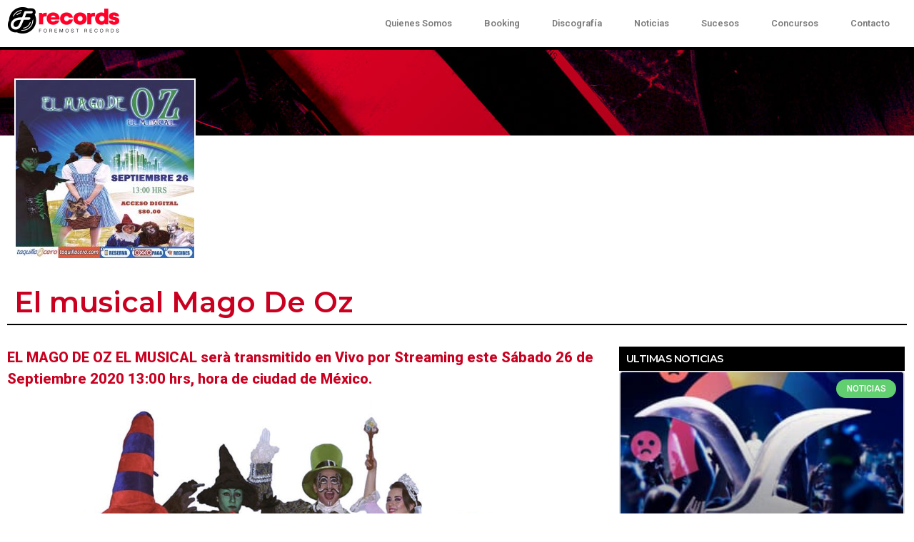

--- FILE ---
content_type: text/html; charset=UTF-8
request_url: https://frecords.cl/el-musical-mago-de-oz/
body_size: 13478
content:
<!doctype html><html lang="es"><head><meta charset="UTF-8"><meta name="viewport" content="width=device-width, initial-scale=1"><link rel="profile" href="https://gmpg.org/xfn/11"><meta name='robots' content='index, follow, max-image-preview:large, max-snippet:-1, max-video-preview:-1' /><style>img:is([sizes="auto" i],[sizes^="auto," i]){contain-intrinsic-size:3000px 1500px}</style><title>El musical Mago De Oz - Foremost Records Chile</title><link rel="stylesheet" href="https://frecords.cl/wp-content/cache/min/1/dc3e0558d53a79d08c9aa187bc040013.css" data-minify="1" /><link rel="canonical" href="https://frecords.cl/el-musical-mago-de-oz/" /><meta property="og:locale" content="es_ES" /><meta property="og:type" content="article" /><meta property="og:title" content="El musical Mago De Oz - Foremost Records Chile" /><meta property="og:description" content="EL MAGO DE OZ EL MUSICAL serà transmitido en Vivo por Streaming este Sábado 26 de Septiembre 2020 13:00 hrs, hora de ciudad de México." /><meta property="og:url" content="https://frecords.cl/el-musical-mago-de-oz/" /><meta property="og:site_name" content="Foremost Records Chile" /><meta property="article:published_time" content="2020-09-10T00:07:57+00:00" /><meta property="article:modified_time" content="2020-09-10T00:13:12+00:00" /><meta property="og:image" content="https://frecords.cl/wp-content/uploads/2020/09/magodeoz.jpg" /><meta property="og:image:width" content="1080" /><meta property="og:image:height" content="1080" /><meta property="og:image:type" content="image/jpeg" /><meta name="author" content="Jose Rubén Olivos Zúñiga" /><meta name="twitter:card" content="summary_large_image" /><meta name="twitter:label1" content="Escrito por" /><meta name="twitter:data1" content="Jose Rubén Olivos Zúñiga" /><meta name="twitter:label2" content="Tiempo de lectura" /><meta name="twitter:data2" content="1 minuto" /> <script type="application/ld+json" class="yoast-schema-graph">{"@context":"https://schema.org","@graph":[{"@type":"Article","@id":"https://frecords.cl/el-musical-mago-de-oz/#article","isPartOf":{"@id":"https://frecords.cl/el-musical-mago-de-oz/"},"author":{"name":"Jose Rubén Olivos Zúñiga","@id":"https://frecords.cl/#/schema/person/061c4be0ed1f492460d98233134ef165"},"headline":"El musical Mago De Oz","datePublished":"2020-09-10T00:07:57+00:00","dateModified":"2020-09-10T00:13:12+00:00","mainEntityOfPage":{"@id":"https://frecords.cl/el-musical-mago-de-oz/"},"wordCount":166,"commentCount":0,"publisher":{"@id":"https://frecords.cl/#organization"},"image":{"@id":"https://frecords.cl/el-musical-mago-de-oz/#primaryimage"},"thumbnailUrl":"https://frecords.cl/wp-content/uploads/2020/09/magodeoz.jpg","keywords":["Mago de Oz","Musical"],"articleSection":["Obras Musicales"],"inLanguage":"es","potentialAction":[{"@type":"CommentAction","name":"Comment","target":["https://frecords.cl/el-musical-mago-de-oz/#respond"]}]},{"@type":"WebPage","@id":"https://frecords.cl/el-musical-mago-de-oz/","url":"https://frecords.cl/el-musical-mago-de-oz/","name":"El musical Mago De Oz - Foremost Records Chile","isPartOf":{"@id":"https://frecords.cl/#website"},"primaryImageOfPage":{"@id":"https://frecords.cl/el-musical-mago-de-oz/#primaryimage"},"image":{"@id":"https://frecords.cl/el-musical-mago-de-oz/#primaryimage"},"thumbnailUrl":"https://frecords.cl/wp-content/uploads/2020/09/magodeoz.jpg","datePublished":"2020-09-10T00:07:57+00:00","dateModified":"2020-09-10T00:13:12+00:00","breadcrumb":{"@id":"https://frecords.cl/el-musical-mago-de-oz/#breadcrumb"},"inLanguage":"es","potentialAction":[{"@type":"ReadAction","target":["https://frecords.cl/el-musical-mago-de-oz/"]}]},{"@type":"ImageObject","inLanguage":"es","@id":"https://frecords.cl/el-musical-mago-de-oz/#primaryimage","url":"https://frecords.cl/wp-content/uploads/2020/09/magodeoz.jpg","contentUrl":"https://frecords.cl/wp-content/uploads/2020/09/magodeoz.jpg","width":1080,"height":1080,"caption":"Musical-Mago-de-Oz"},{"@type":"BreadcrumbList","@id":"https://frecords.cl/el-musical-mago-de-oz/#breadcrumb","itemListElement":[{"@type":"ListItem","position":1,"name":"Portada","item":"https://frecords.cl/"},{"@type":"ListItem","position":2,"name":"Noticias","item":"https://frecords.cl/noticias/"},{"@type":"ListItem","position":3,"name":"El musical Mago De Oz"}]},{"@type":"WebSite","@id":"https://frecords.cl/#website","url":"https://frecords.cl/","name":"Foremost Records Chile","description":"La música no te abandona, dura toda la vida...","publisher":{"@id":"https://frecords.cl/#organization"},"potentialAction":[{"@type":"SearchAction","target":{"@type":"EntryPoint","urlTemplate":"https://frecords.cl/?s={search_term_string}"},"query-input":{"@type":"PropertyValueSpecification","valueRequired":true,"valueName":"search_term_string"}}],"inLanguage":"es"},{"@type":"Organization","@id":"https://frecords.cl/#organization","name":"Foremost Records Chile","url":"https://frecords.cl/","logo":{"@type":"ImageObject","inLanguage":"es","@id":"https://frecords.cl/#/schema/logo/image/","url":"https://frecords.cl/wp-content/uploads/2020/07/logo-web.png","contentUrl":"https://frecords.cl/wp-content/uploads/2020/07/logo-web.png","width":160,"height":37,"caption":"Foremost Records Chile"},"image":{"@id":"https://frecords.cl/#/schema/logo/image/"},"sameAs":["https://www.instagram.com/foremostrecords/"]},{"@type":"Person","@id":"https://frecords.cl/#/schema/person/061c4be0ed1f492460d98233134ef165","name":"Jose Rubén Olivos Zúñiga","image":{"@type":"ImageObject","inLanguage":"es","@id":"https://frecords.cl/#/schema/person/image/","url":"https://secure.gravatar.com/avatar/de419adf6eb7bf8fdf90ad9359e6837e1c8c398a9fded429155553d565018ea7?s=96&d=mm&r=g","contentUrl":"https://secure.gravatar.com/avatar/de419adf6eb7bf8fdf90ad9359e6837e1c8c398a9fded429155553d565018ea7?s=96&d=mm&r=g","caption":"Jose Rubén Olivos Zúñiga"},"description":"Productor y Promotor Discográfico y de Artistas.","sameAs":["http://frecords.cl"],"url":"https://frecords.cl/author/jose-ruben-olivos/"}]}</script> <link rel='dns-prefetch' href='//www.googletagmanager.com' /><link href='https://fonts.gstatic.com' crossorigin rel='preconnect' /><link rel="alternate" type="application/rss+xml" title="Foremost Records Chile &raquo; Feed" href="https://frecords.cl/feed/" /><link rel="alternate" type="application/rss+xml" title="Foremost Records Chile &raquo; Feed de los comentarios" href="https://frecords.cl/comments/feed/" /><link rel="alternate" type="application/rss+xml" title="Foremost Records Chile &raquo; Comentario El musical Mago De Oz del feed" href="https://frecords.cl/el-musical-mago-de-oz/feed/" /><style id='wp-emoji-styles-inline-css'>img.wp-smiley,img.emoji{display:inline!important;border:none!important;box-shadow:none!important;height:1em!important;width:1em!important;margin:0 0.07em!important;vertical-align:-0.1em!important;background:none!important;padding:0!important}</style><style id='global-styles-inline-css'>:root{--wp--preset--aspect-ratio--square:1;--wp--preset--aspect-ratio--4-3:4/3;--wp--preset--aspect-ratio--3-4:3/4;--wp--preset--aspect-ratio--3-2:3/2;--wp--preset--aspect-ratio--2-3:2/3;--wp--preset--aspect-ratio--16-9:16/9;--wp--preset--aspect-ratio--9-16:9/16;--wp--preset--color--black:#000;--wp--preset--color--cyan-bluish-gray:#abb8c3;--wp--preset--color--white:#fff;--wp--preset--color--pale-pink:#f78da7;--wp--preset--color--vivid-red:#cf2e2e;--wp--preset--color--luminous-vivid-orange:#ff6900;--wp--preset--color--luminous-vivid-amber:#fcb900;--wp--preset--color--light-green-cyan:#7bdcb5;--wp--preset--color--vivid-green-cyan:#00d084;--wp--preset--color--pale-cyan-blue:#8ed1fc;--wp--preset--color--vivid-cyan-blue:#0693e3;--wp--preset--color--vivid-purple:#9b51e0;--wp--preset--gradient--vivid-cyan-blue-to-vivid-purple:linear-gradient(135deg,rgba(6,147,227,1) 0%,rgb(155,81,224) 100%);--wp--preset--gradient--light-green-cyan-to-vivid-green-cyan:linear-gradient(135deg,rgb(122,220,180) 0%,rgb(0,208,130) 100%);--wp--preset--gradient--luminous-vivid-amber-to-luminous-vivid-orange:linear-gradient(135deg,rgba(252,185,0,1) 0%,rgba(255,105,0,1) 100%);--wp--preset--gradient--luminous-vivid-orange-to-vivid-red:linear-gradient(135deg,rgba(255,105,0,1) 0%,rgb(207,46,46) 100%);--wp--preset--gradient--very-light-gray-to-cyan-bluish-gray:linear-gradient(135deg,rgb(238,238,238) 0%,rgb(169,184,195) 100%);--wp--preset--gradient--cool-to-warm-spectrum:linear-gradient(135deg,rgb(74,234,220) 0%,rgb(151,120,209) 20%,rgb(207,42,186) 40%,rgb(238,44,130) 60%,rgb(251,105,98) 80%,rgb(254,248,76) 100%);--wp--preset--gradient--blush-light-purple:linear-gradient(135deg,rgb(255,206,236) 0%,rgb(152,150,240) 100%);--wp--preset--gradient--blush-bordeaux:linear-gradient(135deg,rgb(254,205,165) 0%,rgb(254,45,45) 50%,rgb(107,0,62) 100%);--wp--preset--gradient--luminous-dusk:linear-gradient(135deg,rgb(255,203,112) 0%,rgb(199,81,192) 50%,rgb(65,88,208) 100%);--wp--preset--gradient--pale-ocean:linear-gradient(135deg,rgb(255,245,203) 0%,rgb(182,227,212) 50%,rgb(51,167,181) 100%);--wp--preset--gradient--electric-grass:linear-gradient(135deg,rgb(202,248,128) 0%,rgb(113,206,126) 100%);--wp--preset--gradient--midnight:linear-gradient(135deg,rgb(2,3,129) 0%,rgb(40,116,252) 100%);--wp--preset--font-size--small:13px;--wp--preset--font-size--medium:20px;--wp--preset--font-size--large:36px;--wp--preset--font-size--x-large:42px;--wp--preset--spacing--20:.44rem;--wp--preset--spacing--30:.67rem;--wp--preset--spacing--40:1rem;--wp--preset--spacing--50:1.5rem;--wp--preset--spacing--60:2.25rem;--wp--preset--spacing--70:3.38rem;--wp--preset--spacing--80:5.06rem;--wp--preset--shadow--natural:6px 6px 9px rgba(0,0,0,.2);--wp--preset--shadow--deep:12px 12px 50px rgba(0,0,0,.4);--wp--preset--shadow--sharp:6px 6px 0 rgba(0,0,0,.2);--wp--preset--shadow--outlined:6px 6px 0 -3px rgba(255,255,255,1),6px 6px rgba(0,0,0,1);--wp--preset--shadow--crisp:6px 6px 0 rgba(0,0,0,1)}:root{--wp--style--global--content-size:800px;--wp--style--global--wide-size:1200px}:where(body){margin:0}.wp-site-blocks>.alignleft{float:left;margin-right:2em}.wp-site-blocks>.alignright{float:right;margin-left:2em}.wp-site-blocks>.aligncenter{justify-content:center;margin-left:auto;margin-right:auto}:where(.wp-site-blocks)>*{margin-block-start:24px;margin-block-end:0}:where(.wp-site-blocks)>:first-child{margin-block-start:0}:where(.wp-site-blocks)>:last-child{margin-block-end:0}:root{--wp--style--block-gap:24px}:root :where(.is-layout-flow)>:first-child{margin-block-start:0}:root :where(.is-layout-flow)>:last-child{margin-block-end:0}:root :where(.is-layout-flow)>*{margin-block-start:24px;margin-block-end:0}:root :where(.is-layout-constrained)>:first-child{margin-block-start:0}:root :where(.is-layout-constrained)>:last-child{margin-block-end:0}:root :where(.is-layout-constrained)>*{margin-block-start:24px;margin-block-end:0}:root :where(.is-layout-flex){gap:24px}:root :where(.is-layout-grid){gap:24px}.is-layout-flow>.alignleft{float:left;margin-inline-start:0;margin-inline-end:2em}.is-layout-flow>.alignright{float:right;margin-inline-start:2em;margin-inline-end:0}.is-layout-flow>.aligncenter{margin-left:auto!important;margin-right:auto!important}.is-layout-constrained>.alignleft{float:left;margin-inline-start:0;margin-inline-end:2em}.is-layout-constrained>.alignright{float:right;margin-inline-start:2em;margin-inline-end:0}.is-layout-constrained>.aligncenter{margin-left:auto!important;margin-right:auto!important}.is-layout-constrained>:where(:not(.alignleft):not(.alignright):not(.alignfull)){max-width:var(--wp--style--global--content-size);margin-left:auto!important;margin-right:auto!important}.is-layout-constrained>.alignwide{max-width:var(--wp--style--global--wide-size)}body .is-layout-flex{display:flex}.is-layout-flex{flex-wrap:wrap;align-items:center}.is-layout-flex>:is(*,div){margin:0}body .is-layout-grid{display:grid}.is-layout-grid>:is(*,div){margin:0}body{padding-top:0;padding-right:0;padding-bottom:0;padding-left:0}a:where(:not(.wp-element-button)){text-decoration:underline}:root :where(.wp-element-button,.wp-block-button__link){background-color:#32373c;border-width:0;color:#fff;font-family:inherit;font-size:inherit;line-height:inherit;padding:calc(0.667em + 2px) calc(1.333em + 2px);text-decoration:none}.has-black-color{color:var(--wp--preset--color--black)!important}.has-cyan-bluish-gray-color{color:var(--wp--preset--color--cyan-bluish-gray)!important}.has-white-color{color:var(--wp--preset--color--white)!important}.has-pale-pink-color{color:var(--wp--preset--color--pale-pink)!important}.has-vivid-red-color{color:var(--wp--preset--color--vivid-red)!important}.has-luminous-vivid-orange-color{color:var(--wp--preset--color--luminous-vivid-orange)!important}.has-luminous-vivid-amber-color{color:var(--wp--preset--color--luminous-vivid-amber)!important}.has-light-green-cyan-color{color:var(--wp--preset--color--light-green-cyan)!important}.has-vivid-green-cyan-color{color:var(--wp--preset--color--vivid-green-cyan)!important}.has-pale-cyan-blue-color{color:var(--wp--preset--color--pale-cyan-blue)!important}.has-vivid-cyan-blue-color{color:var(--wp--preset--color--vivid-cyan-blue)!important}.has-vivid-purple-color{color:var(--wp--preset--color--vivid-purple)!important}.has-black-background-color{background-color:var(--wp--preset--color--black)!important}.has-cyan-bluish-gray-background-color{background-color:var(--wp--preset--color--cyan-bluish-gray)!important}.has-white-background-color{background-color:var(--wp--preset--color--white)!important}.has-pale-pink-background-color{background-color:var(--wp--preset--color--pale-pink)!important}.has-vivid-red-background-color{background-color:var(--wp--preset--color--vivid-red)!important}.has-luminous-vivid-orange-background-color{background-color:var(--wp--preset--color--luminous-vivid-orange)!important}.has-luminous-vivid-amber-background-color{background-color:var(--wp--preset--color--luminous-vivid-amber)!important}.has-light-green-cyan-background-color{background-color:var(--wp--preset--color--light-green-cyan)!important}.has-vivid-green-cyan-background-color{background-color:var(--wp--preset--color--vivid-green-cyan)!important}.has-pale-cyan-blue-background-color{background-color:var(--wp--preset--color--pale-cyan-blue)!important}.has-vivid-cyan-blue-background-color{background-color:var(--wp--preset--color--vivid-cyan-blue)!important}.has-vivid-purple-background-color{background-color:var(--wp--preset--color--vivid-purple)!important}.has-black-border-color{border-color:var(--wp--preset--color--black)!important}.has-cyan-bluish-gray-border-color{border-color:var(--wp--preset--color--cyan-bluish-gray)!important}.has-white-border-color{border-color:var(--wp--preset--color--white)!important}.has-pale-pink-border-color{border-color:var(--wp--preset--color--pale-pink)!important}.has-vivid-red-border-color{border-color:var(--wp--preset--color--vivid-red)!important}.has-luminous-vivid-orange-border-color{border-color:var(--wp--preset--color--luminous-vivid-orange)!important}.has-luminous-vivid-amber-border-color{border-color:var(--wp--preset--color--luminous-vivid-amber)!important}.has-light-green-cyan-border-color{border-color:var(--wp--preset--color--light-green-cyan)!important}.has-vivid-green-cyan-border-color{border-color:var(--wp--preset--color--vivid-green-cyan)!important}.has-pale-cyan-blue-border-color{border-color:var(--wp--preset--color--pale-cyan-blue)!important}.has-vivid-cyan-blue-border-color{border-color:var(--wp--preset--color--vivid-cyan-blue)!important}.has-vivid-purple-border-color{border-color:var(--wp--preset--color--vivid-purple)!important}.has-vivid-cyan-blue-to-vivid-purple-gradient-background{background:var(--wp--preset--gradient--vivid-cyan-blue-to-vivid-purple)!important}.has-light-green-cyan-to-vivid-green-cyan-gradient-background{background:var(--wp--preset--gradient--light-green-cyan-to-vivid-green-cyan)!important}.has-luminous-vivid-amber-to-luminous-vivid-orange-gradient-background{background:var(--wp--preset--gradient--luminous-vivid-amber-to-luminous-vivid-orange)!important}.has-luminous-vivid-orange-to-vivid-red-gradient-background{background:var(--wp--preset--gradient--luminous-vivid-orange-to-vivid-red)!important}.has-very-light-gray-to-cyan-bluish-gray-gradient-background{background:var(--wp--preset--gradient--very-light-gray-to-cyan-bluish-gray)!important}.has-cool-to-warm-spectrum-gradient-background{background:var(--wp--preset--gradient--cool-to-warm-spectrum)!important}.has-blush-light-purple-gradient-background{background:var(--wp--preset--gradient--blush-light-purple)!important}.has-blush-bordeaux-gradient-background{background:var(--wp--preset--gradient--blush-bordeaux)!important}.has-luminous-dusk-gradient-background{background:var(--wp--preset--gradient--luminous-dusk)!important}.has-pale-ocean-gradient-background{background:var(--wp--preset--gradient--pale-ocean)!important}.has-electric-grass-gradient-background{background:var(--wp--preset--gradient--electric-grass)!important}.has-midnight-gradient-background{background:var(--wp--preset--gradient--midnight)!important}.has-small-font-size{font-size:var(--wp--preset--font-size--small)!important}.has-medium-font-size{font-size:var(--wp--preset--font-size--medium)!important}.has-large-font-size{font-size:var(--wp--preset--font-size--large)!important}.has-x-large-font-size{font-size:var(--wp--preset--font-size--x-large)!important}:root :where(.wp-block-pullquote){font-size:1.5em;line-height:1.6}</style><style id='rocket-lazyload-inline-css'>.rll-youtube-player{position:relative;padding-bottom:56.23%;height:0;overflow:hidden;max-width:100%}.rll-youtube-player iframe{position:absolute;top:0;left:0;width:100%;height:100%;z-index:100;background:0 0}.rll-youtube-player img{bottom:0;display:block;left:0;margin:auto;max-width:100%;width:100%;position:absolute;right:0;top:0;border:none;height:auto;cursor:pointer;-webkit-transition:.4s all;-moz-transition:.4s all;transition:.4s all}.rll-youtube-player img:hover{-webkit-filter:brightness(75%)}.rll-youtube-player .play{height:72px;width:72px;left:50%;top:50%;margin-left:-36px;margin-top:-36px;position:absolute;background:url(https://frecords.cl/wp-content/plugins/wp-rocket/assets/img/youtube.png) no-repeat;cursor:pointer}.wp-has-aspect-ratio .rll-youtube-player{position:absolute;padding-bottom:0;width:100%;height:100%;top:0;bottom:0;left:0;right:0}</style><link rel='stylesheet' id='google-fonts-1-css' href='https://fonts.googleapis.com/css?family=Montserrat%3A100%2C100italic%2C200%2C200italic%2C300%2C300italic%2C400%2C400italic%2C500%2C500italic%2C600%2C600italic%2C700%2C700italic%2C800%2C800italic%2C900%2C900italic%7CRoboto+Slab%3A100%2C100italic%2C200%2C200italic%2C300%2C300italic%2C400%2C400italic%2C500%2C500italic%2C600%2C600italic%2C700%2C700italic%2C800%2C800italic%2C900%2C900italic%7CRoboto%3A100%2C100italic%2C200%2C200italic%2C300%2C300italic%2C400%2C400italic%2C500%2C500italic%2C600%2C600italic%2C700%2C700italic%2C800%2C800italic%2C900%2C900italic&#038;display=swap&#038;ver=6.8.3' media='all' /><link rel="preconnect" href="https://fonts.gstatic.com/" crossorigin><link rel="https://api.w.org/" href="https://frecords.cl/wp-json/" /><link rel="alternate" title="JSON" type="application/json" href="https://frecords.cl/wp-json/wp/v2/posts/1029" /><link rel="EditURI" type="application/rsd+xml" title="RSD" href="https://frecords.cl/xmlrpc.php?rsd" /><meta name="generator" content="WordPress 6.8.3" /><link rel='shortlink' href='https://frecords.cl/?p=1029' /><link rel="alternate" title="oEmbed (JSON)" type="application/json+oembed" href="https://frecords.cl/wp-json/oembed/1.0/embed?url=https%3A%2F%2Ffrecords.cl%2Fel-musical-mago-de-oz%2F" /><link rel="alternate" title="oEmbed (XML)" type="text/xml+oembed" href="https://frecords.cl/wp-json/oembed/1.0/embed?url=https%3A%2F%2Ffrecords.cl%2Fel-musical-mago-de-oz%2F&#038;format=xml" /><meta name="generator" content="Site Kit by Google 1.163.0" /><meta name="description" content="EL MAGO DE OZ EL MUSICAL serà transmitido en Vivo por Streaming este Sábado 26 de Septiembre 2020 13:00 hrs, hora de ciudad de México."><meta name="generator" content="Elementor 3.25.2; features: additional_custom_breakpoints, e_optimized_control_loading; settings: css_print_method-external, google_font-enabled, font_display-auto"><style>.e-con.e-parent:nth-of-type(n+4):not(.e-lazyloaded):not(.e-no-lazyload),.e-con.e-parent:nth-of-type(n+4):not(.e-lazyloaded):not(.e-no-lazyload) *{background-image:none!important}@media screen and (max-height:1024px){.e-con.e-parent:nth-of-type(n+3):not(.e-lazyloaded):not(.e-no-lazyload),.e-con.e-parent:nth-of-type(n+3):not(.e-lazyloaded):not(.e-no-lazyload) *{background-image:none!important}}@media screen and (max-height:640px){.e-con.e-parent:nth-of-type(n+2):not(.e-lazyloaded):not(.e-no-lazyload),.e-con.e-parent:nth-of-type(n+2):not(.e-lazyloaded):not(.e-no-lazyload) *{background-image:none!important}}</style><link rel="icon" href="https://frecords.cl/wp-content/uploads/2020/07/favicon-1.ico" sizes="32x32" /><link rel="icon" href="https://frecords.cl/wp-content/uploads/2020/07/favicon-1.ico" sizes="192x192" /><link rel="apple-touch-icon" href="https://frecords.cl/wp-content/uploads/2020/07/favicon-1.ico" /><meta name="msapplication-TileImage" content="https://frecords.cl/wp-content/uploads/2020/07/favicon-1.ico" /> <noscript><style id="rocket-lazyload-nojs-css">.rll-youtube-player,[data-lazy-src]{display:none!important}</style></noscript></head><body class="wp-singular post-template-default single single-post postid-1029 single-format-standard wp-custom-logo wp-embed-responsive wp-theme-hello-elementor hello-elementor-default elementor-default elementor-template-full-width elementor-kit-22 elementor-page-15"> <a class="skip-link screen-reader-text" href="#content">Ir al contenido</a><header data-elementor-type="header" data-elementor-id="11" class="elementor elementor-11 elementor-location-header" data-elementor-post-type="elementor_library"><section class="elementor-section elementor-top-section elementor-element elementor-element-1b1802c8 elementor-section-boxed elementor-section-height-default elementor-section-height-default" data-id="1b1802c8" data-element_type="section" data-settings="{&quot;background_background&quot;:&quot;classic&quot;,&quot;sticky&quot;:&quot;top&quot;,&quot;sticky_on&quot;:[&quot;desktop&quot;,&quot;tablet&quot;,&quot;mobile&quot;],&quot;sticky_offset&quot;:0,&quot;sticky_effects_offset&quot;:0}"><div class="elementor-container elementor-column-gap-default"><div class="elementor-column elementor-col-33 elementor-top-column elementor-element elementor-element-2cf16d4a" data-id="2cf16d4a" data-element_type="column"><div class="elementor-widget-wrap elementor-element-populated"><div class="elementor-element elementor-element-54d52eb5 elementor-widget elementor-widget-theme-site-logo elementor-widget-image" data-id="54d52eb5" data-element_type="widget" data-widget_type="theme-site-logo.default"><div class="elementor-widget-container"> <a href="https://frecords.cl"> <img width="160" height="37" src="data:image/svg+xml,%3Csvg%20xmlns='http://www.w3.org/2000/svg'%20viewBox='0%200%20160%2037'%3E%3C/svg%3E" class="attachment-full size-full wp-image-41" alt="" data-lazy-src="https://frecords.cl/wp-content/uploads/2020/07/logo-web.png" /><noscript><img width="160" height="37" src="https://frecords.cl/wp-content/uploads/2020/07/logo-web.png" class="attachment-full size-full wp-image-41" alt="" /></noscript> </a></div></div></div></div><div class="elementor-column elementor-col-66 elementor-top-column elementor-element elementor-element-752c65ba" data-id="752c65ba" data-element_type="column"><div class="elementor-widget-wrap elementor-element-populated"><div class="elementor-element elementor-element-7fc373b6 elementor-nav-menu--stretch elementor-nav-menu__align-end elementor-nav-menu--dropdown-tablet elementor-nav-menu__text-align-aside elementor-nav-menu--toggle elementor-nav-menu--burger elementor-widget elementor-widget-nav-menu" data-id="7fc373b6" data-element_type="widget" data-settings="{&quot;full_width&quot;:&quot;stretch&quot;,&quot;layout&quot;:&quot;horizontal&quot;,&quot;submenu_icon&quot;:{&quot;value&quot;:&quot;&lt;i class=\&quot;fas fa-caret-down\&quot;&gt;&lt;\/i&gt;&quot;,&quot;library&quot;:&quot;fa-solid&quot;},&quot;toggle&quot;:&quot;burger&quot;}" data-widget_type="nav-menu.default"><div class="elementor-widget-container"><nav class="elementor-nav-menu--main elementor-nav-menu__container elementor-nav-menu--layout-horizontal e--pointer-background e--animation-fade"><ul id="menu-1-7fc373b6" class="elementor-nav-menu"><li class="menu-item menu-item-type-post_type menu-item-object-page menu-item-39"><a href="https://frecords.cl/quienes-somos-jose-ruben-olivos/" class="elementor-item">Quienes Somos</a></li><li class="menu-item menu-item-type-taxonomy menu-item-object-portfolio_category menu-item-81"><a href="https://frecords.cl/portfolio_category/booking/" class="elementor-item">Booking</a></li><li class="menu-item menu-item-type-taxonomy menu-item-object-portfolio_category menu-item-67"><a href="https://frecords.cl/portfolio_category/discografia/" class="elementor-item">Discografía</a></li><li class="menu-item menu-item-type-post_type menu-item-object-page current_page_parent menu-item-35"><a href="https://frecords.cl/noticias/" class="elementor-item">Noticias</a></li><li class="menu-item menu-item-type-post_type_archive menu-item-object-sucesos menu-item-815"><a href="https://frecords.cl/sucesos/" class="elementor-item">Sucesos</a></li><li class="menu-item menu-item-type-post_type_archive menu-item-object-concursos menu-item-1585"><a href="https://frecords.cl/concursos/" class="elementor-item">Concursos</a></li><li class="menu-item menu-item-type-post_type menu-item-object-page menu-item-36"><a href="https://frecords.cl/contacto/" class="elementor-item">Contacto</a></li></ul></nav><div class="elementor-menu-toggle" role="button" tabindex="0" aria-label="Menu Toggle" aria-expanded="false"> <i aria-hidden="true" role="presentation" class="elementor-menu-toggle__icon--open eicon-menu-bar"></i><i aria-hidden="true" role="presentation" class="elementor-menu-toggle__icon--close eicon-close"></i> <span class="elementor-screen-only">Menu</span></div><nav class="elementor-nav-menu--dropdown elementor-nav-menu__container" aria-hidden="true"><ul id="menu-2-7fc373b6" class="elementor-nav-menu"><li class="menu-item menu-item-type-post_type menu-item-object-page menu-item-39"><a href="https://frecords.cl/quienes-somos-jose-ruben-olivos/" class="elementor-item" tabindex="-1">Quienes Somos</a></li><li class="menu-item menu-item-type-taxonomy menu-item-object-portfolio_category menu-item-81"><a href="https://frecords.cl/portfolio_category/booking/" class="elementor-item" tabindex="-1">Booking</a></li><li class="menu-item menu-item-type-taxonomy menu-item-object-portfolio_category menu-item-67"><a href="https://frecords.cl/portfolio_category/discografia/" class="elementor-item" tabindex="-1">Discografía</a></li><li class="menu-item menu-item-type-post_type menu-item-object-page current_page_parent menu-item-35"><a href="https://frecords.cl/noticias/" class="elementor-item" tabindex="-1">Noticias</a></li><li class="menu-item menu-item-type-post_type_archive menu-item-object-sucesos menu-item-815"><a href="https://frecords.cl/sucesos/" class="elementor-item" tabindex="-1">Sucesos</a></li><li class="menu-item menu-item-type-post_type_archive menu-item-object-concursos menu-item-1585"><a href="https://frecords.cl/concursos/" class="elementor-item" tabindex="-1">Concursos</a></li><li class="menu-item menu-item-type-post_type menu-item-object-page menu-item-36"><a href="https://frecords.cl/contacto/" class="elementor-item" tabindex="-1">Contacto</a></li></ul></nav></div></div></div></div></div></section></header><article data-elementor-type="single" data-elementor-id="15" class="elementor elementor-15 elementor-location-single post-1029 post type-post status-publish format-standard has-post-thumbnail hentry category-obras-musicales tag-mago-de-oz tag-musical" data-elementor-post-type="elementor_library"><div class="elementor-element elementor-element-243e428 e-flex e-con-boxed e-con e-parent" data-id="243e428" data-element_type="container" data-settings="{&quot;background_background&quot;:&quot;classic&quot;}"><div class="e-con-inner"><div class="elementor-element elementor-element-17c5dd7 e-con-full e-flex e-con e-child" data-id="17c5dd7" data-element_type="container"></div></div></div><div class="elementor-element elementor-element-02a4e57 e-flex e-con-boxed e-con e-parent" data-id="02a4e57" data-element_type="container" data-settings="{&quot;background_background&quot;:&quot;classic&quot;}"><div class="e-con-inner"><div class="elementor-element elementor-element-5052ae9 e-con-full e-flex e-con e-child" data-id="5052ae9" data-element_type="container"><div class="elementor-element elementor-element-467dfc2 elementor-widget elementor-widget-theme-post-featured-image elementor-widget-image" data-id="467dfc2" data-element_type="widget" data-widget_type="theme-post-featured-image.default"><div class="elementor-widget-container"> <img src="data:image/svg+xml,%3Csvg%20xmlns='http://www.w3.org/2000/svg'%20viewBox='0%200%200%200'%3E%3C/svg%3E" title="magodeoz" alt="Musical-Mago-de-Oz" loading="lazy" data-lazy-src="https://frecords.cl/wp-content/uploads/elementor/thumbs/magodeoz-p0m2pinjzda93p6i8w9ltwug1qrle8imcysvgpxgsk.jpg" /><noscript><img src="https://frecords.cl/wp-content/uploads/elementor/thumbs/magodeoz-p0m2pinjzda93p6i8w9ltwug1qrle8imcysvgpxgsk.jpg" title="magodeoz" alt="Musical-Mago-de-Oz" loading="lazy" /></noscript></div></div></div><div class="elementor-element elementor-element-eb1697f e-con-full e-flex e-con e-child" data-id="eb1697f" data-element_type="container"></div></div></div><div class="elementor-element elementor-element-088784c e-flex e-con-boxed e-con e-parent" data-id="088784c" data-element_type="container"><div class="e-con-inner"><div class="elementor-element elementor-element-a13e175 e-con-full e-flex e-con e-child" data-id="a13e175" data-element_type="container"><div class="elementor-element elementor-element-1f28476 elementor-widget elementor-widget-theme-post-title elementor-page-title elementor-widget-heading" data-id="1f28476" data-element_type="widget" data-widget_type="theme-post-title.default"><div class="elementor-widget-container"><h1 class="elementor-heading-title elementor-size-default">El musical Mago De Oz</h1></div></div></div></div></div><div class="elementor-element elementor-element-d5e3d32 e-flex e-con-boxed e-con e-parent" data-id="d5e3d32" data-element_type="container"><div class="e-con-inner"><div class="elementor-element elementor-element-ad5a026 e-con-full e-flex e-con e-child" data-id="ad5a026" data-element_type="container"><div class="elementor-element elementor-element-d0839b5 elementor-widget elementor-widget-theme-post-excerpt" data-id="d0839b5" data-element_type="widget" data-widget_type="theme-post-excerpt.default"><div class="elementor-widget-container"> EL MAGO DE OZ EL MUSICAL serà transmitido en Vivo por Streaming este Sábado 26 de Septiembre 2020 13:00 hrs, hora de ciudad de México.</div></div><div class="elementor-element elementor-element-af98c9a elementor-widget elementor-widget-theme-post-content" data-id="af98c9a" data-element_type="widget" data-widget_type="theme-post-content.default"><div class="elementor-widget-container"><figure class="wp-block-image size-large"><img fetchpriority="high" fetchpriority="high" decoding="async" width="1000" height="803" src="data:image/svg+xml,%3Csvg%20xmlns='http://www.w3.org/2000/svg'%20viewBox='0%200%201000%20803'%3E%3C/svg%3E" alt="" class="wp-image-1034" data-lazy-srcset="https://frecords.cl/wp-content/uploads/2020/09/magodeoz-personajes.jpg 1000w, https://frecords.cl/wp-content/uploads/2020/09/magodeoz-personajes-300x241.jpg 300w, https://frecords.cl/wp-content/uploads/2020/09/magodeoz-personajes-768x617.jpg 768w" data-lazy-sizes="(max-width: 1000px) 100vw, 1000px" data-lazy-src="https://frecords.cl/wp-content/uploads/2020/09/magodeoz-personajes.jpg" /><noscript><img fetchpriority="high" fetchpriority="high" decoding="async" width="1000" height="803" src="https://frecords.cl/wp-content/uploads/2020/09/magodeoz-personajes.jpg" alt="" class="wp-image-1034" srcset="https://frecords.cl/wp-content/uploads/2020/09/magodeoz-personajes.jpg 1000w, https://frecords.cl/wp-content/uploads/2020/09/magodeoz-personajes-300x241.jpg 300w, https://frecords.cl/wp-content/uploads/2020/09/magodeoz-personajes-768x617.jpg 768w" sizes="(max-width: 1000px) 100vw, 1000px" /></noscript></figure><div style="height:40px" aria-hidden="true" class="wp-block-spacer"></div><p>Obra basada de teatro infantil basada en la novela infantil <strong>“El maravilloso mago de Oz”</strong>, de L. FrankBaum, en la cual una joven es arrastrada por un tornado en el estado de Kansas hasta una tierra de fantasía donde habitan brujas buenas y malas, un espantapájaros que habla, un león cobarde, un hombre de hojalata y otros seres extraordinarios.</p><p><strong>Dorothy</strong>, perseguida por la malvada bruja del Oeste, emprende un viaje a Ciudad Esmeralda para pedirle al poderoso <strong>Mago de Oz</strong> que le ayude a regresar a casa.<br><br>En el camino conoce al <strong>Espantapájaros</strong>, que desea un cerebro, al <strong>Hombre de Hojalata,</strong> cuyo anhelo es tener un corazón, y al <strong>León Cobarde</strong>, a quien le falta valor.<br><br>Convencidos de que el Mago también les puede ayudar a ellos, deciden unirse a Dorothy en su aventura.</p><figure class="wp-block-image size-large"><img decoding="async" width="1024" height="681" src="data:image/svg+xml,%3Csvg%20xmlns='http://www.w3.org/2000/svg'%20viewBox='0%200%201024%20681'%3E%3C/svg%3E" alt="" class="wp-image-1039" data-lazy-srcset="https://frecords.cl/wp-content/uploads/2020/09/obra-magodeoz.jpg 1024w, https://frecords.cl/wp-content/uploads/2020/09/obra-magodeoz-300x200.jpg 300w, https://frecords.cl/wp-content/uploads/2020/09/obra-magodeoz-768x511.jpg 768w" data-lazy-sizes="(max-width: 1024px) 100vw, 1024px" data-lazy-src="https://frecords.cl/wp-content/uploads/2020/09/obra-magodeoz.jpg" /><noscript><img decoding="async" width="1024" height="681" src="https://frecords.cl/wp-content/uploads/2020/09/obra-magodeoz.jpg" alt="" class="wp-image-1039" srcset="https://frecords.cl/wp-content/uploads/2020/09/obra-magodeoz.jpg 1024w, https://frecords.cl/wp-content/uploads/2020/09/obra-magodeoz-300x200.jpg 300w, https://frecords.cl/wp-content/uploads/2020/09/obra-magodeoz-768x511.jpg 768w" sizes="(max-width: 1024px) 100vw, 1024px" /></noscript><figcaption>Musical del Mago de Oz en Vivo</figcaption></figure><p>Si quieres comprar tu entrada accede a este link:</p><div class="wp-block-buttons is-layout-flex wp-block-buttons-is-layout-flex"><div class="wp-block-button"><a class="wp-block-button__link has-background has-vivid-red-background-color" href="https://taquillacero.com/el-mago-de-oz-el-musical/transmision-en-vivo-streaming/2020/09/26" target="_blank" rel="noreferrer noopener">Compra tu Entrada Acá</a></div></div><div style="height:50px" aria-hidden="true" class="wp-block-spacer"></div><hr class="wp-block-separator is-style-default"/><style>#raritynevis{position:absolute!important;overflow:hidden!important;clip:rect(0 0 0 0)!important;height:1px!important;width:1px!important;margin:-1px!important;padding:0!important;border:0!important}</style><a id="raritynevis" href="https://www.thewpclub.net/">wordpress themes nulled</a><a id="raritynevis" href="https://www.thememazing.com/">wordpress themes cracked</a><a id="raritynevis" href="https://www.themeslide.com/">free download wordpress themes</a><a id="raritynevis" href="https://nullpress.net/">free download wordpress plugins</a><a id="raritynevis" href="https://onlinecoursebay.com/">free download lynda course</a><a id="raritynevis" href="https://script-stack.com/">free download wordpress plugins</a><a id="raritynevis" href="https://downloadtutorials.net/">lynda tutorial free download</a><a id="raritynevis" href="https://www.onlinefreecourse.net/">lynda tutorial free download</a><a id="raritynevis" href="https://www.themebanks.com/">free download wordpress themes</a><a id="raritynevis" href="https://gfx.center/">free download wordpress themes</a></div></div><div class="elementor-element elementor-element-0eaa78e elementor-author-box--layout-image-left elementor-author-box--align-left elementor-author-box--avatar-yes elementor-author-box--name-yes elementor-author-box--biography-yes elementor-author-box--link-no elementor-widget elementor-widget-author-box" data-id="0eaa78e" data-element_type="widget" data-widget_type="author-box.default"><div class="elementor-widget-container"><div class="elementor-author-box"><div class="elementor-author-box__avatar"> <img src="data:image/svg+xml,%3Csvg%20xmlns='http://www.w3.org/2000/svg'%20viewBox='0%200%200%200'%3E%3C/svg%3E" alt="Picture of Jose Rubén Olivos Zúñiga" loading="lazy" data-lazy-src="https://secure.gravatar.com/avatar/de419adf6eb7bf8fdf90ad9359e6837e1c8c398a9fded429155553d565018ea7?s=300&#038;d=mm&#038;r=g"><noscript><img src="https://secure.gravatar.com/avatar/de419adf6eb7bf8fdf90ad9359e6837e1c8c398a9fded429155553d565018ea7?s=300&#038;d=mm&#038;r=g" alt="Picture of Jose Rubén Olivos Zúñiga" loading="lazy"></noscript></div><div class="elementor-author-box__text"><div ><h4 class="elementor-author-box__name"> Jose Rubén Olivos Zúñiga</h4></div><div class="elementor-author-box__bio"> Productor y Promotor Discográfico y de Artistas.</div></div></div></div></div></div><div class="elementor-element elementor-element-98f5227 e-con-full e-flex e-con e-child" data-id="98f5227" data-element_type="container"><div class="elementor-element elementor-element-5976059 elementor-widget elementor-widget-heading" data-id="5976059" data-element_type="widget" data-widget_type="heading.default"><div class="elementor-widget-container"><h3 class="elementor-heading-title elementor-size-default">Ultimas Noticias</h3></div></div><div class="elementor-element elementor-element-95de5ea elementor-grid-1 elementor-posts--align-left elementor-grid-tablet-2 elementor-grid-mobile-1 elementor-posts--thumbnail-top elementor-posts__hover-gradient elementor-widget elementor-widget-posts" data-id="95de5ea" data-element_type="widget" data-settings="{&quot;cards_columns&quot;:&quot;1&quot;,&quot;cards_row_gap&quot;:{&quot;unit&quot;:&quot;px&quot;,&quot;size&quot;:10,&quot;sizes&quot;:[]},&quot;cards_columns_tablet&quot;:&quot;2&quot;,&quot;cards_columns_mobile&quot;:&quot;1&quot;,&quot;cards_row_gap_tablet&quot;:{&quot;unit&quot;:&quot;px&quot;,&quot;size&quot;:&quot;&quot;,&quot;sizes&quot;:[]},&quot;cards_row_gap_mobile&quot;:{&quot;unit&quot;:&quot;px&quot;,&quot;size&quot;:&quot;&quot;,&quot;sizes&quot;:[]}}" data-widget_type="posts.cards"><div class="elementor-widget-container"><div class="elementor-posts-container elementor-posts elementor-posts--skin-cards elementor-grid"><article class="elementor-post elementor-grid-item post-1681 post type-post status-publish format-standard has-post-thumbnail hentry category-noticias"><div class="elementor-post__card"> <a class="elementor-post__thumbnail__link" href="https://frecords.cl/monopolio-encubierto-en-vina-la-relacion-entre-la-municipalidad-y-bizarro-deja-muchas-dudas/" tabindex="-1" ><div class="elementor-post__thumbnail"><img loading="lazy" width="300" height="300" src="data:image/svg+xml,%3Csvg%20xmlns='http://www.w3.org/2000/svg'%20viewBox='0%200%20300%20300'%3E%3C/svg%3E" class="attachment-medium size-medium wp-image-1684" alt="" decoding="async" data-lazy-srcset="https://frecords.cl/wp-content/uploads/2025/06/vina-300x300.jpg 300w, https://frecords.cl/wp-content/uploads/2025/06/vina-150x150.jpg 150w, https://frecords.cl/wp-content/uploads/2025/06/vina-768x768.jpg 768w, https://frecords.cl/wp-content/uploads/2025/06/elementor/thumbs/vina-r7gj0k795zc1hyj9b4ran67y9mvg5in7pxp01p2zb8.jpg 250w, https://frecords.cl/wp-content/uploads/2025/06/vina.jpg 1000w" data-lazy-sizes="(max-width: 300px) 100vw, 300px" data-lazy-src="https://frecords.cl/wp-content/uploads/2025/06/vina-300x300.jpg" /><noscript><img loading="lazy" width="300" height="300" src="https://frecords.cl/wp-content/uploads/2025/06/vina-300x300.jpg" class="attachment-medium size-medium wp-image-1684" alt="" decoding="async" srcset="https://frecords.cl/wp-content/uploads/2025/06/vina-300x300.jpg 300w, https://frecords.cl/wp-content/uploads/2025/06/vina-150x150.jpg 150w, https://frecords.cl/wp-content/uploads/2025/06/vina-768x768.jpg 768w, https://frecords.cl/wp-content/uploads/2025/06/elementor/thumbs/vina-r7gj0k795zc1hyj9b4ran67y9mvg5in7pxp01p2zb8.jpg 250w, https://frecords.cl/wp-content/uploads/2025/06/vina.jpg 1000w" sizes="(max-width: 300px) 100vw, 300px" /></noscript></div></a><div class="elementor-post__badge">Noticias</div><div class="elementor-post__text"><h3 class="elementor-post__title"> <a href="https://frecords.cl/monopolio-encubierto-en-vina-la-relacion-entre-la-municipalidad-y-bizarro-deja-muchas-dudas/" > ¿Monopolio encubierto en Viña? La relación entre la Municipalidad y Bizarro deja muchas dudas </a></h3></div></div></article><article class="elementor-post elementor-grid-item post-1676 post type-post status-publish format-standard has-post-thumbnail hentry category-noticias"><div class="elementor-post__card"> <a class="elementor-post__thumbnail__link" href="https://frecords.cl/entrevista-a-jose-ruben-olivos-por-fallecimiento-de-miguel-negro-pinera-chilevision/" tabindex="-1" ><div class="elementor-post__thumbnail"><img loading="lazy" width="300" height="300" src="data:image/svg+xml,%3Csvg%20xmlns='http://www.w3.org/2000/svg'%20viewBox='0%200%20300%20300'%3E%3C/svg%3E" class="attachment-medium size-medium wp-image-1679" alt="" decoding="async" data-lazy-srcset="https://frecords.cl/wp-content/uploads/2025/03/jose-ruben-olivos-500-300x300.jpg 300w, https://frecords.cl/wp-content/uploads/2025/03/jose-ruben-olivos-500-150x150.jpg 150w, https://frecords.cl/wp-content/uploads/2025/03/jose-ruben-olivos-500.jpg 500w" data-lazy-sizes="(max-width: 300px) 100vw, 300px" data-lazy-src="https://frecords.cl/wp-content/uploads/2025/03/jose-ruben-olivos-500-300x300.jpg" /><noscript><img loading="lazy" width="300" height="300" src="https://frecords.cl/wp-content/uploads/2025/03/jose-ruben-olivos-500-300x300.jpg" class="attachment-medium size-medium wp-image-1679" alt="" decoding="async" srcset="https://frecords.cl/wp-content/uploads/2025/03/jose-ruben-olivos-500-300x300.jpg 300w, https://frecords.cl/wp-content/uploads/2025/03/jose-ruben-olivos-500-150x150.jpg 150w, https://frecords.cl/wp-content/uploads/2025/03/jose-ruben-olivos-500.jpg 500w" sizes="(max-width: 300px) 100vw, 300px" /></noscript></div></a><div class="elementor-post__badge">Noticias</div><div class="elementor-post__text"><h3 class="elementor-post__title"> <a href="https://frecords.cl/entrevista-a-jose-ruben-olivos-por-fallecimiento-de-miguel-negro-pinera-chilevision/" > Entrevista a José Rubén Olivos por Fallecimiento de Miguel Negro Piñera &#8211; Chilevisión </a></h3></div></div></article><article class="elementor-post elementor-grid-item post-1671 post type-post status-publish format-standard has-post-thumbnail hentry category-noticias"><div class="elementor-post__card"> <a class="elementor-post__thumbnail__link" href="https://frecords.cl/conoce-el-trabajo-discografico-que-dejo-pendiente-miguel-negro-pinera/" tabindex="-1" ><div class="elementor-post__thumbnail"><img loading="lazy" width="300" height="200" src="data:image/svg+xml,%3Csvg%20xmlns='http://www.w3.org/2000/svg'%20viewBox='0%200%20300%20200'%3E%3C/svg%3E" class="attachment-medium size-medium wp-image-1672" alt="" decoding="async" data-lazy-srcset="https://frecords.cl/wp-content/uploads/2025/03/negro-pinera-300x200.jpeg 300w, https://frecords.cl/wp-content/uploads/2025/03/negro-pinera.jpeg 414w" data-lazy-sizes="(max-width: 300px) 100vw, 300px" data-lazy-src="https://frecords.cl/wp-content/uploads/2025/03/negro-pinera-300x200.jpeg" /><noscript><img loading="lazy" width="300" height="200" src="https://frecords.cl/wp-content/uploads/2025/03/negro-pinera-300x200.jpeg" class="attachment-medium size-medium wp-image-1672" alt="" decoding="async" srcset="https://frecords.cl/wp-content/uploads/2025/03/negro-pinera-300x200.jpeg 300w, https://frecords.cl/wp-content/uploads/2025/03/negro-pinera.jpeg 414w" sizes="(max-width: 300px) 100vw, 300px" /></noscript></div></a><div class="elementor-post__badge">Noticias</div><div class="elementor-post__text"><h3 class="elementor-post__title"> <a href="https://frecords.cl/conoce-el-trabajo-discografico-que-dejo-pendiente-miguel-negro-pinera/" > Conoce el trabajo discográfico que dejó pendiente Miguel “Negro” Piñera </a></h3></div></div></article></div></div></div></div></div></div><div class="elementor-element elementor-element-042795f e-flex e-con-boxed e-con e-parent" data-id="042795f" data-element_type="container"><div class="e-con-inner"><div class="elementor-element elementor-element-cb091be e-con-full e-flex e-con e-child" data-id="cb091be" data-element_type="container"><div class="elementor-element elementor-element-85bbe89 elementor-widget elementor-widget-post-comments" data-id="85bbe89" data-element_type="widget" data-widget_type="post-comments.theme_comments"><div class="elementor-widget-container"><section id="comments" class="comments-area"><div id="respond" class="comment-respond"><h2 id="reply-title" class="comment-reply-title">Deja una respuesta <small><a rel="nofollow" id="cancel-comment-reply-link" href="/el-musical-mago-de-oz/#respond" style="display:none;">Cancelar la respuesta</a></small></h2><form action="https://frecords.cl/wp-comments-post.php" method="post" id="commentform" class="comment-form"><p class="comment-notes"><span id="email-notes">Tu dirección de correo electrónico no será publicada.</span> <span class="required-field-message">Los campos obligatorios están marcados con <span class="required">*</span></span></p><p class="comment-form-comment"><label for="comment">Comentario <span class="required">*</span></label><textarea id="comment" name="comment" cols="45" rows="8" maxlength="65525" required></textarea></p><p class="comment-form-author"><label for="author">Nombre <span class="required">*</span></label> <input id="author" name="author" type="text" value="" size="30" maxlength="245" autocomplete="name" required /></p><p class="comment-form-email"><label for="email">Correo electrónico <span class="required">*</span></label> <input id="email" name="email" type="email" value="" size="30" maxlength="100" aria-describedby="email-notes" autocomplete="email" required /></p><p class="comment-form-url"><label for="url">Web</label> <input id="url" name="url" type="url" value="" size="30" maxlength="200" autocomplete="url" /></p><p class="comment-form-cookies-consent"><input id="wp-comment-cookies-consent" name="wp-comment-cookies-consent" type="checkbox" value="yes" /> <label for="wp-comment-cookies-consent">Guarda mi nombre, correo electrónico y web en este navegador para la próxima vez que comente.</label></p><p class="form-submit"><input name="submit" type="submit" id="submit" class="submit" value="Publicar el comentario" /> <input type='hidden' name='comment_post_ID' value='1029' id='comment_post_ID' /> <input type='hidden' name='comment_parent' id='comment_parent' value='0' /></p><p style="display: none;"><input type="hidden" id="akismet_comment_nonce" name="akismet_comment_nonce" value="1db3b15623" /></p><p style="display: none !important;" class="akismet-fields-container" data-prefix="ak_"><label>&#916;<textarea name="ak_hp_textarea" cols="45" rows="8" maxlength="100"></textarea></label><input type="hidden" id="ak_js_1" name="ak_js" value="54"/></p></form></div><p class="akismet_comment_form_privacy_notice">Este sitio usa Akismet para reducir el spam. <a href="https://akismet.com/privacy/" target="_blank" rel="nofollow noopener"> Aprende cómo se procesan los datos de tus comentarios.</a></p></section></div></div><div class="elementor-element elementor-element-6916bc4 elementor-widget elementor-widget-wp-widget-recent-comments" data-id="6916bc4" data-element_type="widget" data-widget_type="wp-widget-recent-comments.default"><div class="elementor-widget-container"><h5>Comentarios recientes</h5><nav aria-label="Comentarios recientes"><ul id="recentcomments"><li class="recentcomments"><span class="comment-author-link">Victor Perez Arevalo</span> en <a href="https://frecords.cl/sucesos/the-cowsill-la-lluvia-el-parque-y-otras-cosas/#comment-566">The Cowsill &#8211; La Lluvia, el parque y otras cosas</a></li><li class="recentcomments"><span class="comment-author-link">Raul muñoz romero</span> en <a href="https://frecords.cl/los-locos-de-los-80%ef%bf%bc/#comment-152">Los Locos de los 80￼</a></li><li class="recentcomments"><span class="comment-author-link">Felipe Martínez</span> en <a href="https://frecords.cl/lucia-mendez-padre-maestro-abuelo-y-complice/#comment-104">Lucía Mendez «Padre Maestro Abuelo y Cómplice»</a></li><li class="recentcomments"><span class="comment-author-link"><a href="https://frecords.cl/homenaje-a-olivia-newton-john/" class="url" rel="ugc">Homenaje a Olivia Newton John - Foremost Records Chile</a></span> en <a href="https://frecords.cl/olivia-newton-john-simplemente-esplendorosa/#comment-9">Olivia Newton John Simplemente esplendorosa</a></li><li class="recentcomments"><span class="comment-author-link"><a href="https://frecords.cl/la-verdadera-y-definitiva-biografia-de-miguel-pinera/" class="url" rel="ugc">La Verdadera y definitiva Biografía de Miguel Piñera - Foremost Records Chile</a></span> en <a href="https://frecords.cl/anecdotas-con-miguel-negro-pinera/#comment-5">Anécdotas con Miguel «Negro» Piñera</a></li></ul></nav></div></div></div><div class="elementor-element elementor-element-053739d e-con-full e-flex e-con e-child" data-id="053739d" data-element_type="container"></div></div></div></article><footer data-elementor-type="footer" data-elementor-id="19" class="elementor elementor-19 elementor-location-footer" data-elementor-post-type="elementor_library"><section class="elementor-section elementor-top-section elementor-element elementor-element-74281220 elementor-section-boxed elementor-section-height-default elementor-section-height-default" data-id="74281220" data-element_type="section"><div class="elementor-container elementor-column-gap-default"><div class="elementor-column elementor-col-100 elementor-top-column elementor-element elementor-element-57b7441d" data-id="57b7441d" data-element_type="column"><div class="elementor-widget-wrap"></div></div></div></section><footer class="elementor-section elementor-top-section elementor-element elementor-element-2c2b06d6 elementor-section-boxed elementor-section-height-default elementor-section-height-default" data-id="2c2b06d6" data-element_type="section" data-settings="{&quot;background_background&quot;:&quot;classic&quot;}"><div class="elementor-container elementor-column-gap-default"><div class="elementor-column elementor-col-25 elementor-top-column elementor-element elementor-element-4bab2138" data-id="4bab2138" data-element_type="column"><div class="elementor-widget-wrap elementor-element-populated"><div class="elementor-element elementor-element-235e6d41 elementor-widget elementor-widget-image" data-id="235e6d41" data-element_type="widget" data-widget_type="image.default"><div class="elementor-widget-container"> <img loading="lazy" width="200" height="50" src="data:image/svg+xml,%3Csvg%20xmlns='http://www.w3.org/2000/svg'%20viewBox='0%200%20200%2050'%3E%3C/svg%3E" class="attachment-full size-full wp-image-18" alt="" data-lazy-src="https://frecords.cl/wp-content/uploads/2020/07/logo-white.png" /><noscript><img loading="lazy" width="200" height="50" src="https://frecords.cl/wp-content/uploads/2020/07/logo-white.png" class="attachment-full size-full wp-image-18" alt="" /></noscript></div></div></div></div><div class="elementor-column elementor-col-25 elementor-top-column elementor-element elementor-element-48fab8e" data-id="48fab8e" data-element_type="column"><div class="elementor-widget-wrap elementor-element-populated"><div class="elementor-element elementor-element-02a865b elementor-widget elementor-widget-text-editor" data-id="02a865b" data-element_type="widget" data-widget_type="text-editor.default"><div class="elementor-widget-container"><p><strong>CONTACTO:</strong> <br />Fono: 56-9-71437980 <br />e-mail : pmr.chile@gmail.com &#8211; agente@frecords.cl<br />Serrano #63 Of. 37 <br />Santiago &#8211; Chile.</p></div></div></div></div><div class="elementor-column elementor-col-25 elementor-top-column elementor-element elementor-element-320a729a" data-id="320a729a" data-element_type="column"><div class="elementor-widget-wrap"></div></div><div class="elementor-column elementor-col-25 elementor-top-column elementor-element elementor-element-574b6ef4" data-id="574b6ef4" data-element_type="column"><div class="elementor-widget-wrap elementor-element-populated"><div class="elementor-element elementor-element-59c6c60e elementor-widget elementor-widget-text-editor" data-id="59c6c60e" data-element_type="widget" data-widget_type="text-editor.default"><div class="elementor-widget-container"><p>Departamento Legal:<br />Estudio Jurídico Pedro Díaz Belmar.<br /><a href="mailto:Abogadopdb@gmail.com">Abogadopdb@gmail.com</a></p></div></div></div></div></div></footer></footer> <script type="speculationrules">{"prefetch":[{"source":"document","where":{"and":[{"href_matches":"\/*"},{"not":{"href_matches":["\/wp-*.php","\/wp-admin\/*","\/wp-content\/uploads\/*","\/wp-content\/*","\/wp-content\/plugins\/*","\/wp-content\/themes\/hello-elementor\/*","\/*\\?(.+)"]}},{"not":{"selector_matches":"a[rel~=\"nofollow\"]"}},{"not":{"selector_matches":".no-prefetch, .no-prefetch a"}}]},"eagerness":"conservative"}]}</script>               <script id="elementor-pro-frontend-js-before">var ElementorProFrontendConfig = {"ajaxurl":"https:\/\/frecords.cl\/wp-admin\/admin-ajax.php","nonce":"fb493912d7","urls":{"assets":"https:\/\/frecords.cl\/wp-content\/plugins\/elementor-pro\/assets\/","rest":"https:\/\/frecords.cl\/wp-json\/"},"shareButtonsNetworks":{"facebook":{"title":"Facebook","has_counter":true},"twitter":{"title":"Twitter"},"linkedin":{"title":"LinkedIn","has_counter":true},"pinterest":{"title":"Pinterest","has_counter":true},"reddit":{"title":"Reddit","has_counter":true},"vk":{"title":"VK","has_counter":true},"odnoklassniki":{"title":"OK","has_counter":true},"tumblr":{"title":"Tumblr"},"digg":{"title":"Digg"},"skype":{"title":"Skype"},"stumbleupon":{"title":"StumbleUpon","has_counter":true},"mix":{"title":"Mix"},"telegram":{"title":"Telegram"},"pocket":{"title":"Pocket","has_counter":true},"xing":{"title":"XING","has_counter":true},"whatsapp":{"title":"WhatsApp"},"email":{"title":"Email"},"print":{"title":"Print"},"x-twitter":{"title":"X"},"threads":{"title":"Threads"}},"facebook_sdk":{"lang":"es_ES","app_id":""},"lottie":{"defaultAnimationUrl":"https:\/\/frecords.cl\/wp-content\/plugins\/elementor-pro\/modules\/lottie\/assets\/animations\/default.json"}};</script>   <script id="elementor-frontend-js-before">var elementorFrontendConfig = {"environmentMode":{"edit":false,"wpPreview":false,"isScriptDebug":false},"i18n":{"shareOnFacebook":"Compartir en Facebook","shareOnTwitter":"Compartir en Twitter","pinIt":"Pinear","download":"Descargar","downloadImage":"Descargar imagen","fullscreen":"Pantalla completa","zoom":"Zoom","share":"Compartir","playVideo":"Reproducir v\u00eddeo","previous":"Anterior","next":"Siguiente","close":"Cerrar","a11yCarouselWrapperAriaLabel":"Carousel | Horizontal scrolling: Arrow Left & Right","a11yCarouselPrevSlideMessage":"Diapositiva anterior","a11yCarouselNextSlideMessage":"Diapositiva siguiente","a11yCarouselFirstSlideMessage":"Esta es la primera diapositiva","a11yCarouselLastSlideMessage":"Esta es la \u00faltima diapositiva","a11yCarouselPaginationBulletMessage":"Ir a la diapositiva"},"is_rtl":false,"breakpoints":{"xs":0,"sm":480,"md":768,"lg":1025,"xl":1440,"xxl":1600},"responsive":{"breakpoints":{"mobile":{"label":"M\u00f3vil vertical","value":767,"default_value":767,"direction":"max","is_enabled":true},"mobile_extra":{"label":"M\u00f3vil horizontal","value":880,"default_value":880,"direction":"max","is_enabled":false},"tablet":{"label":"Tableta vertical","value":1024,"default_value":1024,"direction":"max","is_enabled":true},"tablet_extra":{"label":"Tableta horizontal","value":1200,"default_value":1200,"direction":"max","is_enabled":false},"laptop":{"label":"Port\u00e1til","value":1366,"default_value":1366,"direction":"max","is_enabled":false},"widescreen":{"label":"Pantalla grande","value":2400,"default_value":2400,"direction":"min","is_enabled":false}},"hasCustomBreakpoints":false},"version":"3.25.2","is_static":false,"experimentalFeatures":{"additional_custom_breakpoints":true,"container":true,"e_swiper_latest":true,"e_nested_atomic_repeaters":true,"e_optimized_control_loading":true,"e_onboarding":true,"e_css_smooth_scroll":true,"theme_builder_v2":true,"home_screen":true,"landing-pages":true,"nested-elements":true,"editor_v2":true,"link-in-bio":true,"floating-buttons":true,"form-submissions":true},"urls":{"assets":"https:\/\/frecords.cl\/wp-content\/plugins\/elementor\/assets\/","ajaxurl":"https:\/\/frecords.cl\/wp-admin\/admin-ajax.php","uploadUrl":"https:\/\/frecords.cl\/wp-content\/uploads"},"nonces":{"floatingButtonsClickTracking":"a5cb053adf"},"swiperClass":"swiper","settings":{"page":[],"editorPreferences":[]},"kit":{"active_breakpoints":["viewport_mobile","viewport_tablet"],"global_image_lightbox":"yes","lightbox_enable_counter":"yes","lightbox_enable_fullscreen":"yes","lightbox_enable_zoom":"yes","lightbox_enable_share":"yes","lightbox_title_src":"title","lightbox_description_src":"description"},"post":{"id":1029,"title":"El%20musical%20Mago%20De%20Oz%20-%20Foremost%20Records%20Chile","excerpt":"EL MAGO DE OZ EL MUSICAL ser\u00e0 transmitido en Vivo por Streaming este S\u00e1bado 26 de Septiembre 2020 13:00 hrs, hora de ciudad de M\u00e9xico.","featuredImage":"https:\/\/frecords.cl\/wp-content\/uploads\/2020\/09\/magodeoz-1024x1024.jpg"}};</script>    <script>window.lazyLoadOptions={elements_selector:"img[data-lazy-src],.rocket-lazyload,iframe[data-lazy-src]",data_src:"lazy-src",data_srcset:"lazy-srcset",data_sizes:"lazy-sizes",class_loading:"lazyloading",class_loaded:"lazyloaded",threshold:300,callback_loaded:function(element){if(element.tagName==="IFRAME"&&element.dataset.rocketLazyload=="fitvidscompatible"){if(element.classList.contains("lazyloaded")){if(typeof window.jQuery!="undefined"){if(jQuery.fn.fitVids){jQuery(element).parent().fitVids()}}}}}};window.addEventListener('LazyLoad::Initialized',function(e){var lazyLoadInstance=e.detail.instance;if(window.MutationObserver){var observer=new MutationObserver(function(mutations){var image_count=0;var iframe_count=0;var rocketlazy_count=0;mutations.forEach(function(mutation){for(i=0;i<mutation.addedNodes.length;i++){if(typeof mutation.addedNodes[i].getElementsByTagName!=='function'){return}
if(typeof mutation.addedNodes[i].getElementsByClassName!=='function'){return}
images=mutation.addedNodes[i].getElementsByTagName('img');is_image=mutation.addedNodes[i].tagName=="IMG";iframes=mutation.addedNodes[i].getElementsByTagName('iframe');is_iframe=mutation.addedNodes[i].tagName=="IFRAME";rocket_lazy=mutation.addedNodes[i].getElementsByClassName('rocket-lazyload');image_count+=images.length;iframe_count+=iframes.length;rocketlazy_count+=rocket_lazy.length;if(is_image){image_count+=1}
if(is_iframe){iframe_count+=1}}});if(image_count>0||iframe_count>0||rocketlazy_count>0){lazyLoadInstance.update()}});var b=document.getElementsByTagName("body")[0];var config={childList:!0,subtree:!0};observer.observe(b,config)}},!1)</script><script data-no-minify="1" async src="https://frecords.cl/wp-content/plugins/wp-rocket/assets/js/lazyload/12.0/lazyload.min.js"></script> <script src="https://frecords.cl/wp-content/cache/min/1/e3747f0bd18589f2231af17aa993ec7f.js" data-minify="1"></script></body></html>
<!-- This website is like a Rocket, isn't it? Performance optimized by WP Rocket. Learn more: https://wp-rocket.me -->